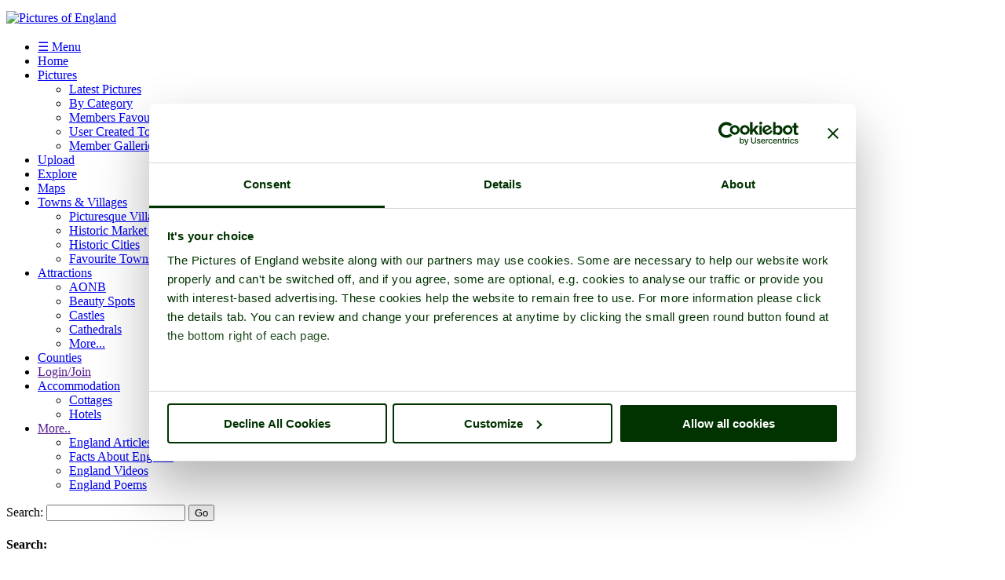

--- FILE ---
content_type: text/html; charset=UTF-8
request_url: https://www.picturesofengland.com/England/Bedfordshire/Barton_Le_Clay
body_size: 10208
content:
<!DOCTYPE html>
<html lang="en">
<head>

<!-- https://support.cookiebot.com/hc/en-us/articles/360009192739-Google-Tag-Manager-and-Automatic-cookie-blocking -->
<!-- <script async src="https://www.googletagmanager.com/gtag/js?id=G-ZYY0SWE843"></script> -->
<script data-cookieconsent="ignore">
  window.dataLayer = window.dataLayer || [];
  function gtag(){dataLayer.push(arguments);}
  gtag("consent", "default", {
        ad_personalization: "denied",
        ad_storage: "denied",
        ad_user_data: "denied",
        analytics_storage: "denied",
        functionality_storage: "denied",
        personalization_storage: "denied",
        security_storage: "granted",
        wait_for_update: 500
      });
      gtag("set", "ads_data_redaction", true);
      gtag("set", "url_passthrough", true);
  gtag('js', new Date());

  gtag('config', 'G-ZYY0SWE843');
</script>

<!-- Google Tag Manager -->
<script data-cookieconsent="ignore">(function(w,d,s,l,i){w[l]=w[l]||[];w[l].push({'gtm.start':
new Date().getTime(),event:'gtm.js'});var f=d.getElementsByTagName(s)[0],
j=d.createElement(s),dl=l!='dataLayer'?'&amp;l='+l:'';j.async=true;j.src=
'https://www.googletagmanager.com/gtm.js?id='+i+dl;f.parentNode.insertBefore(j,f);
})(window,document,'script','dataLayer','GTM-KX5QL55J');</script>
<!-- End Google Tag Manager -->

<!-- Cookiebot CMP-->
<script 
    id="Cookiebot" 
    src="https://consent.cookiebot.com/uc.js" 
    data-cbid="a2329cc2-fd51-4b4d-b3f0-2f4a00718f0a" 
    data-blockingmode="auto" 
    type="text/javascript">
</script>
<!-- End Cookiebot CMP -->


<title>Pictures of Barton Le Clay, Bedfordshire, England | England Photography &amp; History</title>
<meta name="keywords" content="Barton Le Clay pictures, Barton Le Clay attractions, Barton Le Clay map, buy, stock photos, high resolution, prints" />
<meta name="description" content="Explore Barton Le Clay in  Bedfordshire with pictures, local history and photography, nearby attractions and Barton Le Clay map as well as high resolution stock photos of Barton Le Clay to buy for prints from PicturesOfEngland.com" />
<meta name="google-site-verification" content="e1pX0_8GLbISnKjK6oDWz3wa8C6-S_CqZgDHZ4jpBAw" />


<meta property="og:site_name" content="Pictures of England" />
<meta property="og:url" content="" />
<meta property="og:title" content="" />
<meta property="og:description" content="" />
<meta property="og:image" content="https://www.picturesofengland.com/img/L/1059998.jpg" />
<meta property="og:image:width" content="" />
<meta property="og:image:height" content="" />



<link rel="apple-touch-icon" sizes="180x180" href="/apple-touch-icon.png">
<link rel="icon" type="image/png" sizes="32x32" href="/favicon-32x32.png">
<link rel="icon" type="image/png" sizes="16x16" href="/favicon-16x16.png">
<link rel="manifest" href="/site.webmanifest">
<link rel="mask-icon" href="/safari-pinned-tab.svg" color="#5bbad5">
<meta name="msapplication-TileColor" content="#da532c">
<meta name="theme-color" content="#ffffff">

<meta name="p:domain_verify" content="f83cce974fbfea7024f57a63ca6a2c00" />
<meta name="google-site-verification" content="m4Rt1WbSS9-dg4Hf7nwUcxZMFtTF1gBS9zYuUlOi6gQ" />

<meta name="ROBOTS" content="ALL" />
<meta name="viewport" content="width=device-width, initial-scale=1" />
<meta name="verify-v1" content="ZvV/QrUvHrBHTpVRGvC0RCgA9RPSbPXiS3x/zMN7rcY=" />
<meta name="MSSmartTagsPreventParsing" content="true" />

<link rel="meta" href="http://www.picturesofengland.com/labels.xml" type="application/rdf+xml" title="ICRA labels" />

<link rel="stylesheet" type="text/css" media="screen" href="/asset/style.css?rnd=2372456" />
<link rel="stylesheet" type="text/css" media="screen" href="/css/style.css?rnd=237456" />

<link rel="stylesheet" type="text/css" media="screen" href="/css/tooltipster.css" />
<link rel="stylesheet" type="text/css" media="screen" href="/css/magicslideshow.css" />

<script type="text/javascript" src="https://ajax.googleapis.com/ajax/libs/jquery/1.11.3/jquery.min.js"></script>
<script type="text/javascript" src="/js/jquery.tooltipster.min.js"></script>
<script type="text/javascript" src="/js/javascript.js?240617"></script>
<script type="text/javascript" src="/js/FSdateSelect313.js"></script>
<script type="text/javascript" src="/asset/javascript.js?240617"></script>
<script type="text/javascript" src="/js/imageMapResizer.min.js"></script>
<script type="text/javascript" src="/js/magicslideshow.js"></script>

<!-- jQuery Modal -->
<script src="//cdnjs.cloudflare.com/ajax/libs/jquery-modal/0.9.1/jquery.modal.min.js"></script>
<link rel="stylesheet" href="//cdnjs.cloudflare.com/ajax/libs/jquery-modal/0.9.1/jquery.modal.min.css" />
<script src="//cdnjs.cloudflare.com/ajax/libs/jquery.lazyload/1.9.1/jquery.lazyload.js"></script>


<link rel="canonical" href="https://www.picturesofengland.com/England/Bedfordshire/Barton_Le_Clay" />



<script async src="//pagead2.googlesyndication.com/pagead/js/adsbygoogle.js"></script>
<script> (adsbygoogle = window.adsbygoogle || []).push({ google_ad_client: "ca-pub-1191007223432552", enable_page_level_ads: true,
overlays: {bottom: true}
 }); </script>



<script type="text/javascript">
  var _gaq = _gaq || [];
  _gaq.push(['_setAccount', 'UA-8751297-1']);
  _gaq.push(['_trackPageview']);
  (function() {
    var ga = document.createElement('script'); ga.type = 'text/javascript'; ga.async = true;
    ga.src = ('https:' == document.location.protocol ? 'https://ssl' : 'http://www') + '.google-analytics.com/ga.js';
    var s = document.getElementsByTagName('script')[0]; s.parentNode.insertBefore(ga, s);
  })();
</script>



<!-- Place this render call where appropriate -->
<script type="text/javascript">
  (function() {
    var po = document.createElement('script'); po.type = 'text/javascript'; po.async = true;
    po.src = 'https://apis.google.com/js/plusone.js';
    var s = document.getElementsByTagName('script')[0]; s.parentNode.insertBefore(po, s);
  })();
</script>

    <script>
        $(function () {
            $('.tooltip').tooltipster({speed: 200});
            $(".lazy").lazyload();
        });
        $(document).ajaxStart(function () { $("#ajax-wait").show(); });
        $(document).ajaxComplete(function () { $("#ajax-wait").hide(); });
    </script>

    <script type='text/javascript' src='https://platform-api.sharethis.com/js/sharethis.js#property=5eac33abb892d40012e34407&amp;product=inline-share-buttons&amp;cms=sop' async='async'></script>

<script async src="https://platform.twitter.com/widgets.js" charset="utf-8"></script>

<!--BDC new adsense snippet start-->
<!-- <script  async src="https://pagead2.googlesyndication.com/pagead/js/adsbygoogle.js?client=ca-pub-1191007223432552" crossorigin="anonymous"></script> -->
<!--BDC new adsense snippet end-->
  

<!-- <script>
  (adsbygoogle = window.adsbygoogle || []).push({
    google_ad_client: "ca-pub-1191007223432552",
    enable_page_level_ads: true,
    overlays: {bottom: true}
  });
</script> -->



</head>

<body >

<!-- Google Tag Manager (noscript) -->
<noscript><iframe src="https://www.googletagmanager.com/ns.html?id=GTM-KX5QL55J"
height="0" width="0" style="display:none;visibility:hidden"></iframe></noscript>
<!-- End Google Tag Manager (noscript) -->

<a name="top"></a>



<div id="ajax-wait" style="background: red;color: white; position: fixed; top: 0; left: 0; padding: 0.5em; display: none">Loading...</div>

<div id="HdrInner"><div id="LogoContainer">
<a href="/"><img src="/asset/poe-logo-23.png" class="logoBrand" style="width:400px;margin: 6px 0px 2px 0px" alt="Pictures of England"/></a>

</div></div>
<div id="NavOuter"><div id="NavInner"><nav><div id="cssmenu"><ul><li id="responsive-tab"><a href="#">&#9776; Menu</a></li><li><a href="/">Home</a></li><li class="has-sub"><a href="/latest/pictures">Pictures</a><ul><li><a href="/latest/pictures">Latest Pictures</a></li><li><a href="/England/tours">By Category</a></li><li><a href="/favouritepictures/top/">Members Favourites</a></li><li><a href="/latest/tours">User Created Tours</a></li><li><a href="/members/premier">Member Galleries</a></li></ul></li><li><a href="/submit/pictures">Upload</a></li><li><a href="/Explore">Explore</a></li><li><a href="/mapofengland">Maps</a></li><li class="has-sub"><a href="/England/Towns">Towns &amp; Villages</a><ul><li><a href="/England/towns/Picturesque_Villages">Picturesque Villages</a></li><li><a href="/England/towns/Historic_Market_Towns">Historic Market Towns</a></li><li><a href="/England/towns/Historic_Cities">Historic Cities</a></li><li><a href="/favouritetowns">Favourite Towns</a></li></ul></li><li class="has-sub"><a href="/England/attractions/">Attractions</a><ul><li><a href="/England/attractions/Areas_of_Outstanding_Natural_Beauty">AONB</a></li><li><a href="/England/attractions/Beauty_Spots">Beauty Spots</a></li><li><a href="/England/attractions/Castles">Castles</a></li><li><a href="/England/attractions/Cathedrals">Cathedrals</a></li><li><a href="/England/attractions/Cathedrals/type">More...</a></li></ul></li><li><a href="/England/Counties">Counties</a></li><li><a href="" class="checklogin">Login/Join</a></li><li class="has-sub"><a href="/Accommodation">Accommodation</a><ul><li><a href="/Cottages">Cottages</a></li><li><a href="/hotels">Hotels</a></li></ul></li><li class="has-sub"><a href="" class="checklogin">More..</a><ul><li><a href="/England/Articles">England Articles</a></li><li><a href="/Fact/">Facts About England</a></li><li><a href="/England/Videos">England Videos</a></li><li><a href="/England/poems">England Poems</a></li></ul></li></ul></div></nav></div></div>
<div id="Search"><form method="post" action="/search">Search: <input name="search" type="text" /> <input type="submit" value="Go" aria-label="search"/></form></div>

<!--<div style="height:400px;background-image: url('/img/N/1222330.jpg');background-size: cover;background-repeat: no-repeat;background-position: center;"></div>
-->
<div id="Outer"><div id="Inner">


<div id="ColOuter">
    

<div id="LHS"><div class="container">
<h4 class="h4clean">Search:</h4>
<div class="panel" style="margin-bottom:3px;">
<form method="post" action="/search">
<input name="search" type="text" class="searchfield" style="width:85%" aria-label="search"/>
<input type="submit" value="Go" class="searchbutton" />
</form>
</div>
<!--
<div style="text-align:center;border:dashed 1px;"><strong>Online since 2001</strong><p>Enjoy this site? We can\'t keep it going without your donations </p></div>
--></div>

<h4 class="h4clean">Historic Towns &amp; Picturesque Villages</h4>
<div class="panel">
		<script src="https://www.booking.com/affiliate/prelanding_sdk"></script>
  
  		<div id="bookingAffiliateWidget_57747214-cc63-4a91-9a9e-1e7ca18ec59c">&nbsp;</div>
  
  		<script>
      			(function () {
          			var BookingAffiliateWidget = new Booking.AffiliateWidget({
  					"iframeSettings": {
    						"selector": "bookingAffiliateWidget_57747214-cc63-4a91-9a9e-1e7ca18ec59c",
    						"responsive": true
  					},
  					"widgetSettings": {
    						"ss": "England, United Kingdom",
    						"latitude": 52.422157,
    						"longitude": -1.6195159,
    						"zoom": 6
  					}
				});
      			})();
  		</script><div id="ad1" style="text-align:center;margin-bottom:10px;margin-top:20px"></div><div id="ad2" style="text-align:center;margin-bottom:10px;"></div><div id="ad3" style="text-align:center;margin-bottom:10px;"></div><div id="ad4" style="text-align:center;margin-bottom:10px;"></div><script>
    document.addEventListener("DOMContentLoaded", function () {
        function loadAds() {
            // Check if marketing consent has been granted
            if (window.CookieConsent) {
                document.getElementById("ad1").innerHTML = `
                    <a rel="sponsored" href="https://www.awin1.com/cread.php?s=3377126&amp;v=6289&amp;q=265725&amp;r=1514566">
                        <img src="https://www.awin1.com/cshow.php?s=3377126&amp;v=6289&amp;q=265725&amp;r=1514566" border="0" alt="ad">
                    </a>`;

                document.getElementById("ad2").innerHTML = `
                    <a rel="sponsored" href="https://www.awin1.com/cread.php?s=3690077&amp;v=7672&amp;q=310845&amp;r=1514566">
                        <img src="https://www.awin1.com/cshow.php?s=3690077&amp;v=7672&amp;q=310845&amp;r=1514566" border="0" alt="ad">
                    </a>`;

                document.getElementById("ad3").innerHTML = `
                    <a rel="sponsored" href="https://www.awin1.com/cread.php?s=3459971&amp;v=51981&amp;q=472140&amp;r=1514566">
                        <img src="https://www.awin1.com/cshow.php?s=3459971&amp;v=51981&amp;q=472140&amp;r=1514566" border="0" alt="ad">
                    </a>`;

                document.getElementById("ad4").innerHTML = `
                    <a rel="sponsored" href="https://www.awin1.com/cread.php?s=3695206&amp;v=16686&amp;q=371845&amp;r=1514566">
                        <img src="https://www.awin1.com/cshow.php?s=3695206&amp;v=16686&amp;q=371845&amp;r=1514566" border="0" alt="ad">
                    </a>`;
            }
        }

        // Event listener for CookieConsent changes
        window.addEventListener("CookieConsent", function () {
            loadAds();
        });

        // Ensure ads load immediately if consent is already available when page loads
        if (window.CookieConsent) {
            loadAds();
        }
    });
</script>
<div class="panel"></div><div id="login-modal" class="modal">
    <h2>Log In or Register!</h2>
    <form method="post" id="login-modal-form">
    <table border="0" cellpadding="0" cellspacing="10">
        <tr><td >Username:</td><td><input type="text" name="username" class="field" style="font-size:larger" /></td></tr>
        <tr><td >Password:</td><td><input type="password" name="password" class="field" style="font-size:larger" /></td></tr>
        <tr><td></td><td>
            <a href="#" onclick="$('#login-modal-form').submit();return false" class="button">Login</a> &nbsp;
            <a href="#" rel="modal:close" class="button red">Cancel</a>
            </td></tr>
    </table>
    <input type="hidden" name="ajax" value="1"/>
    <input type="hidden" name="return" value="">
    </form>
<br/>
<p>
Please login or <a href="/user/register"><b>click here to join</b>.</a><br/><br/>
Forgot Password? <a href="/user/forgot">Click Here to reset pasword</a>
</p>
</div>

<script >
jQuery(document).ready(function(){
    $('a.checklogin').click(function(event) {
        event.preventDefault();
        $('#login-modal-form')[0].elements['return'].value = this.href; 
        $('#login-modal').modal();
    });
    
    $('#login-modal-form').submit(function(event) {
        event.preventDefault();
        
        if (!this.elements['username'].value
            || !this.elements['password'].value) {
            alert("Username and password are required");
            return false;
        }
        
        var formData = $(this).serialize();
        var successUrl = this.elements['return'].value;
        
        $.ajax({
            xhrFields: {withCredentials: true},
            type: 'POST',
            url: window.location.href, 
            data: formData,
            dataType: 'json'
        })
        .done(function(data) {
            console.log(data);
            try {
                if (data.error) {
                    alert(data.error);
                } else {
                    window.location.href = successUrl;
                }
            } catch (e) {
                window.location.href = successUrl;
            }
        })
        .fail(function() {
            window.location.href = successUrl;
        })
    });
    
});
</script>

</div></div>


<div id="RHS"><div class="container">
<div class="panel" style="padding-bottom:0px;margin-bottom:0px;"></div>
    <div class="panel">
    <div></div>
        <h1 data-temp="url.town" style="margin:0px 0px 0px 0px;">Pictures of Barton Le Clay</h1><div style="text-align:center;margin-top:5px;margin-bottom:5px;padding-top:0px;padding-bottom:5px;font-size:16px;">a <a href="/England/Bedfordshire/towns/Picturesque_Villages"><strong>Picturesque Village</strong></a> in the county of <a href="/England/Bedfordshire"><strong>Bedfordshire</strong></a></div><div style="text-align:center;"><div class="MagicSlideshow"  data-options="width:100%;effect-speed: 1200; slide-duration: 3500; kenburns: true; pause: false; fullscreen: false; effect: fade; preload: false;" style="border:1px solid black;display:inline-block;" id="slideyshow"><div class="ssi-container"><img src="https://www.picturesofengland.com/img/X/1000127.jpg" alt="Photograph of A picture of Barton Le Clay"style="width:100%; height:auto; display:block;"><div class="ssi-content" style="margin-top:7px;"><a href="/England/Bedfordshire/Barton_Le_Clay/pictures/1000127" style="text-decoration:none;color:#fff;">A picture of Barton Le Clay</a> by <a href="/user/103622/pictures" style="text-decoration:none;color:#fff;">C W</a> &copy;</div></div><div class="ssi-container"><img src="https://www.picturesofengland.com/img/X/1000129.jpg" alt="Photograph of A picture of Barton Le Clay"style="width:100%; height:auto; display:block;"><div class="ssi-content" style="margin-top:7px;"><a href="/England/Bedfordshire/Barton_Le_Clay/pictures/1000129" style="text-decoration:none;color:#fff;">A picture of Barton Le Clay</a> by <a href="/user/103622/pictures" style="text-decoration:none;color:#fff;">C W</a> &copy;</div></div><div class="ssi-container"><img src="https://www.picturesofengland.com/img/X/1000132.jpg" alt="Photograph of A picture of Barton Le Clay"style="width:100%; height:auto; display:block;"><div class="ssi-content" style="margin-top:7px;"><a href="/England/Bedfordshire/Barton_Le_Clay/pictures/1000132" style="text-decoration:none;color:#fff;">A picture of Barton Le Clay</a> by <a href="/user/103622/pictures" style="text-decoration:none;color:#fff;">C W</a> &copy;</div></div><div class="ssi-container"><img src="https://www.picturesofengland.com/img/X/1000134.jpg" alt="Photograph of Crop Circles at Barton Le Clay"style="width:100%; height:auto; display:block;"><div class="ssi-content" style="margin-top:7px;"><a href="/England/Bedfordshire/Barton_Le_Clay/pictures/1000134" style="text-decoration:none;color:#fff;">Crop Circles at Barton Le Clay</a> by <a href="/user/103622/pictures" style="text-decoration:none;color:#fff;">C W</a> &copy;</div></div><div class="ssi-container"><img src="https://www.picturesofengland.com/img/X/1007746.jpg" alt="Photograph of Barton Springs"style="width:100%; height:auto; display:block;"><div class="ssi-content" style="margin-top:7px;"><a href="/England/Bedfordshire/Barton_Le_Clay/pictures/1007746" style="text-decoration:none;color:#fff;">Barton Springs</a> by <a href="/user/p923987/pictures" style="text-decoration:none;color:#fff;">Michael Shine</a> &copy;</div></div><div class="ssi-container"><img src="https://www.picturesofengland.com/img/X/1077498.jpg" alt="Photograph of Marendaz Trainer at Barton Aerodrome"style="width:100%; height:auto; display:block;"><div class="ssi-content" style="margin-top:7px;"><a href="/England/Bedfordshire/Barton_Le_Clay/pictures/1077498" style="text-decoration:none;color:#fff;">Marendaz Trainer at Barton Aerodrome</a> by <a href="/user/jenna/pictures" style="text-decoration:none;color:#fff;">Jenna Leigh-thompson</a> &copy;</div></div><div class="ssi-container"><img src="https://www.picturesofengland.com/img/X/1093945.jpg" alt="Photograph of Barton Le Clay"style="width:100%; height:auto; display:block;"><div class="ssi-content" style="margin-top:7px;"><a href="/England/Bedfordshire/Barton_Le_Clay/pictures/1093945" style="text-decoration:none;color:#fff;">Barton Le Clay</a> by <a href="/user/pedler/pictures" style="text-decoration:none;color:#fff;">Dai Brace</a> &copy;</div></div></div><div style="margin:15px;"><a href="/England/Bedfordshire/Barton_Le_Clay/accommodation"><strong>Book Accommodation</strong></a> | <a href="/England/Bedfordshire/Barton_Le_Clay/pictures"><b>Pictures of Barton Le Clay..</a></b></div><div class="pg-ad"><script async src="//pagead2.googlesyndication.com/pagead/js/adsbygoogle.js"></script>
<!-- Member Tour 1 2019 -->
<ins class="adsbygoogle"
     style="display:block"
     data-ad-client="ca-pub-1191007223432552"
     data-ad-slot="6641898535"
data-ad-format="horizontal"
data-full-width-responsive="false"

></ins>
<script>
(adsbygoogle = window.adsbygoogle || []).push({ });
</script></div></div><a name="about"></a>
<h2>About Barton Le Clay</h2><div style="text-align:center;margin:15px; 0px 15px 0px"><ul class="share-buttons">
  
<li><a href="https://www.facebook.com/sharer/sharer.php?u=http%3A%2F%2Fwww.picturesofengland.com&amp;t=" title="Share on Facebook" target="_blank"><img src="/images/share-icons/darkgreen/Facebook.png" width="30px"></a></li>


 <li>
<a data-pin-do="buttonBookmark" data-pin-custom="true" href="//www.pinterest.com/pin/create/button/">
<img src="/images/share-icons/darkgreen/Pinterest.png" width="30px"></a>
</li>


<li>
<a href="http://twitter.com/share?url=http://www.picturesofengland.com&amp;text= @picsofengland&amp;count=horizontal" target="_blank" rel="nofollow"><img src="/images/share-icons/darkgreen/Twitter.png" width="30px"></a>
</li>




</ul>

<!-- Please call pinit.js only once per page -->
<script async defer src="//assets.pinterest.com/js/pinit.js"></script></div>The attractive village of Barton-le-Clay nestles at the foot of the beautiful Barton Hills, it is ringed by beautiful Bedfordshire countryside and is famous for its impressive chequered stone church.  <br />
 <br />
The church, dedicated to St.Nicholas has been a place of worship for over eight hundred years. Its impressive tower is thought to be an addition of the 15th-century, this rises to a height of fifty seven feet and can be seen from most parts of the village. The interior of the church has linenfold pews which possibly date from Elizabethan times and interestingly the church displays a record of all its ministers, from its interception early in the 13th-century right up to the present day.   There are many relics from the past in the church including lovely stained glass.<br />
 <br />
Around the village the special countryside is a nature reserve, this offers interest to everyone with an amazing range of wild plants, trees, bushes and natural habitats for creatures of the wild.  It is a beautiful place for peaceful walks with dramatic landscape views in most directions.  There are also bridle pathways for horse riders.<br />
 <br />
The village has an attractive mix of properties and all the usual village amenities, it is a friendly place with a strong community spirit and locals who are always willing to help with directions and tell you a little of "their" region.<div style="text-align:center;margin:15px 0px 15px 0px;"><a class="checklogin" href="?add=t21" rel="nofollow"><strong>Add to favourites</strong></a></div><div style="text-align:center;margin:10px;"><a class="countylinks" href="/England/Bedfordshire/Barton_Le_Clay/pictures">Pictures</a> <a class="countylinks" href="/England/Bedfordshire/Barton_Le_Clay/accommodation">Barton Le Clay accommodation</a> <a class="countylinks" href="/England/Bedfordshire/Barton_Le_Clay/facts">Add Facts</a> <a class="countylinks" href="/England/Bedfordshire/Barton_Le_Clay/maps">Map</a> <a rel="nofollow" class="countylinks" href="/England/Bedfordshire/Barton_Le_Clay/pictures/add">Upload</a></div><div class="adsense1"><script async src="//pagead2.googlesyndication.com/pagead/js/adsbygoogle.js"></script>
<!-- Town 2 2019 -->
<ins class="adsbygoogle google_250_2019"
     style="display:inline-block"
     data-ad-client="ca-pub-1191007223432552"
       data-ad-slot="8417659419"
</ins>
<script>
(adsbygoogle = window.adsbygoogle || []).push({ });
</script></div></div><a name="nearbytowns"></a><h2>Recommended towns &amp; villages near Barton Le Clay</h2><div style="float:left;"><a href="/England/Bedfordshire/Ampthill"><img alt="A picture of Ampthill" class="images" src="/img/L/1000831.jpg" width="500" height="331" /></a></div><div style="display:block;vertical-align:top;"><h4 style="margin-bottom:5px;margin-top:5px;"><a href="/England/Bedfordshire/Ampthill">Ampthill</a> <a href="/England/Bedfordshire/Ampthill/pictures">(13 Pictures)</a>   a <a href="/England/Bedfordshire/towns/Historic_Market_Towns"><strong>Historic Market Town</strong></a> in the county of <a href="/England/Bedfordshire"><strong>Bedfordshire</strong></a></h4><font class="distancetext">(5.2 miles, 8.4 km, direction NW of Barton Le Clay)</font><p>The lovely town of Ampthill lies sheltered by hills in the sandstone belt of Bedfordshire...</p></div><div style="clear: both;"><div style="float:left;"><a href="/England/Hertfordshire/Hitchin"><img alt="Cobble St Leading To St Marys Church in Hitchin, Hertfordshire" class="images" src="/img/L/1010692.jpg" width="500" height="609" /></a></div><div style="display:block;vertical-align:top;"><h4 style="margin-bottom:5px;margin-top:5px;"><a href="/England/Hertfordshire/Hitchin">Hitchin</a> <a href="/England/Hertfordshire/Hitchin/pictures">(51 Pictures)</a>   a <a href="/England/Hertfordshire/towns/Historic_Market_Towns"><strong>Historic Market Town</strong></a> in the county of <a href="/England/Hertfordshire"><strong>Hertfordshire</strong></a></h4><font class="distancetext">(6.1 miles, 9.8 km, direction E of Barton Le Clay)</font><p>Hitchin is a historic market town in Hertfordshire, characterized by its medieval and Georgian architecture. It has a vibrant market square, a variety of pubs, and the picturesque Hitchin Lavender fields in the surrounding countryside...</p></div><div style="clear: both;"><div style="float:left;"><a href="/England/Bedfordshire/Old_Warden"><img alt="Old Warden, Bedfordshire" class="images" src="/img/L/1010633.jpg" width="500" height="375" /></a></div><div style="display:block;vertical-align:top;"><h4 style="margin-bottom:5px;margin-top:5px;"><a href="/England/Bedfordshire/Old_Warden">Old Warden</a> <a href="/England/Bedfordshire/Old_Warden/pictures">(23 Pictures)</a>   a <a href="/England/Bedfordshire/towns/Picturesque_Villages"><strong>Picturesque Village</strong></a> in the county of <a href="/England/Bedfordshire"><strong>Bedfordshire</strong></a></h4><font class="distancetext">(8.2 miles, 13.1 km, direction NE of Barton Le Clay)</font><p>Old Warden is a sleepy Bedfordshire village with pretty honey-coloured thatched cottages and a wealth of other interesting buildings...</p></div><div style="clear: both;"><div style="float:left;"><a href="/England/Bedfordshire/Woburn"><img alt="Woburn Deer Park, Woburn Abbey, Bedfordshire. August 2006" class="images" src="/img/L/1026141.jpg" width="500" height="362" /></a></div><div style="display:block;vertical-align:top;"><h4 style="margin-bottom:5px;margin-top:5px;"><a href="/England/Bedfordshire/Woburn">Woburn</a> <a href="/England/Bedfordshire/Woburn/pictures">(30 Pictures)</a>   in the county of <a href="/England/Bedfordshire"><strong>Bedfordshire</strong></a></h4><font class="distancetext">(8.6 miles, 13.8 km, direction W of Barton Le Clay)</font><p>The picturesque village of Woburn has an mixture of delightful old cottages and the magnificent Woburn Abbey...</p></div><div style="clear: both;"><div style="float:left;"><a href="/England/Hertfordshire/Baldock"><img alt="St Marys Church, Baldock, Hertfordshire" class="images" src="/img/L/1011320.jpg" width="500" height="625" /></a></div><div style="display:block;vertical-align:top;"><h4 style="margin-bottom:5px;margin-top:5px;"><a href="/England/Hertfordshire/Baldock">Baldock</a> <a href="/England/Hertfordshire/Baldock/pictures">(5 Pictures)</a>   in the county of <a href="/England/Hertfordshire"><strong>Hertfordshire</strong></a></h4><font class="distancetext">(10.0 miles, 16.1 km, direction E of Barton Le Clay)</font><p>The town lies close to the River Beane, in a spot where the river flows through some lovely water meadows and tranquil English countryside...</p></div><div style="clear: both;"><a href="/England/Bedfordshire/towns">All towns &amp; villages in Bedfordshire</a><br /><a href="/England/towns">Complete A to Z of towns &amp; villages in England</a><br /><br /><a name="attractions"></a><h2>Nearby attractions..</h2><a href="/England/Bedfordshire/Silsoe/Wrest_Park_House_and_Gardens"><img alt="Wrest House, Silsoe, Bedfordshire" class="images" src="/img/L/1030403.jpg" width="500" height="375" /></a><h4 style="margin-bottom:5px;margin-top:5px;"><a href="/England/Bedfordshire/Silsoe/Wrest_Park_House_and_Gardens">Wrest Park House and Gardens</a> <a href="/England/Bedfordshire/Silsoe/Wrest_Park_House_and_Gardens/pictures">(70 Pictures)</a>  </h4> <font class="distancetext">(2.5 miles, 4.0 km, direction N)</font><p class="small">Wrest Park House was once the home of the de Grey family whose Mausoleum is at nearby Flitton. 
The gardens form a charming.....</p><a href="/England/Bedfordshire/Clophill/Cainhoe_Castle"><img alt="Cainhoe Castle, Clophill, Bedfordshire." class="images" src="/img/L/1031224.jpg" width="500" height="374" /></a><h4 style="margin-bottom:5px;margin-top:5px;"><a href="/England/Bedfordshire/Clophill/Cainhoe_Castle">Cainhoe Castle</a> <a href="/England/Bedfordshire/Clophill/Cainhoe_Castle/pictures">(2 Pictures)</a>  </h4> <font class="distancetext">(3.7 miles, 6.0 km, direction N)</font><p class="small">The remains of a late 11th or early 12th century motte and bailey castle with three baileys. Cainhoe castle was probably occupied.....</p><a href="/England/Bedfordshire/Ampthill/Houghton_House"><img alt="A picture of Houghton House" class="images" src="/img/L/1000797.jpg" width="500" height="197" /></a><h4 style="margin-bottom:5px;margin-top:5px;"><a href="/England/Bedfordshire/Ampthill/Houghton_House">Houghton House</a> <a href="/England/Bedfordshire/Ampthill/Houghton_House/pictures">(24 Pictures)</a>  </h4> <font class="distancetext">(5.5 miles, 8.8 km, direction NW)</font><p class="small">Houghton House is a 3 story stately home built by Lady Pembroke in 1621. Houghton is reputedly the model for "House Beautiful" in.....</p><a href="/England/Bedfordshire/Luton/Wardown_Park_Museum"><img alt="Wardown Park &amp; Museum" class="images" src="/img/L/1004659.jpg" width="500" height="333" /></a><h4 style="margin-bottom:5px;margin-top:5px;"><a href="/England/Bedfordshire/Luton/Wardown_Park_Museum">Wardown Park Museum</a> <a href="/England/Bedfordshire/Luton/Wardown_Park_Museum/pictures">(7 Pictures)</a>  </h4> <font class="distancetext">(5.6 miles, 9.1 km, direction S)</font><p class="small">..</p><a href="/England/Bedfordshire/Chicksands/Rowney_Warren"><img alt="Sunset in April at Rowney Warren, Nr Chicksands, Shefford, Beds" class="images" src="/img/L/1037422.jpg" width="500" height="332" /></a><h4 style="margin-bottom:5px;margin-top:5px;"><a href="/England/Bedfordshire/Chicksands/Rowney_Warren">Rowney Warren</a> <a href="/England/Bedfordshire/Chicksands/Rowney_Warren/pictures">(1 Pictures)</a>  </h4> <font class="distancetext">(5.7 miles, 9.2 km, direction N)</font><p class="small">Rowney Warren is a lively woodland managed jointly by the Southill Estate and the Forestry Commission. The wood is predominantly.....</p><a href="/England/Bedfordshire/Woburn/Woburn_Abbey"><img alt="Woburn Abbey, Bedfordshire. August 2006" class="images" src="/img/L/1026143.jpg" width="500" height="364" /></a><h4 style="margin-bottom:5px;margin-top:5px;"><a href="/England/Bedfordshire/Woburn/Woburn_Abbey">Woburn Abbey</a> <a href="/England/Bedfordshire/Woburn/Woburn_Abbey/pictures">(14 Pictures)</a>  </h4> <font class="distancetext">(7.5 miles, 12.0 km, direction W)</font><p class="small">Set in 3,000 acres of beautiful park land, Woburn Abbey has been the home of the Russell family for almost 450 years and it is.....</p><a href="/England/Bedfordshire/Biggleswade/The_Swiss_Garden"><img alt="Swiss Garden, Old Warden, Bedfordshire - October 2005" class="images" src="/img/L/1025879.jpg" width="500" height="375" /></a><h4 style="margin-bottom:5px;margin-top:5px;"><a href="/England/Bedfordshire/Biggleswade/The_Swiss_Garden">The Swiss Garden</a> <a href="/England/Bedfordshire/Biggleswade/The_Swiss_Garden/pictures">(29 Pictures)</a>  </h4> <font class="distancetext">(8.8 miles, 14.1 km, direction NE)</font><p class="small">These glorious gardens, laid out in the early part of the 19th century, fully embrace the romanticism of the era.  The fashion at.....</p><br /><a href="/England/Bedfordshire/Barton_Le_Clay/attractions/distance">All attractions in Barton Le Clay</a><br /><a href="/England/Bedfordshire/attractions">All attractions in Bedfordshire</a><br /><a href="/England/attractions">Complete A to Z of attractions in England</a><br /><br /><div class="adsense1"><script async src="//pagead2.googlesyndication.com/pagead/js/adsbygoogle.js"></script>
<!-- Town Bottom 2019 -->
<ins class="adsbygoogle google_250_2019"
     style="display:inline-block"
     data-ad-client="ca-pub-1191007223432552"
       data-ad-slot="8417659419"
</ins>
<script>
(adsbygoogle = window.adsbygoogle || []).push({ });
</script></div><div class="trail"><a href="/England">England</a> &gt; <a href="/England/Bedfordshire">Bedfordshire</a> &gt; <a href="/England/Bedfordshire/Barton_Le_Clay">Barton Le Clay</a></div><div style="margin-top:10px;margin-bottom:10px;"><div class="sharethis-inline-share-buttons"></div></div>
    
    <div id="Footer" >


<!-- <div style="text-align:left;border:1px solid #000;margin:0px 0px 5px 0px; overflow:hidden;width:100%;background-color:#CCc;><a href="" style="text-decoration:none;"><img src="/img/H/.jpg" alt="" align="left" style="padding:5px 5px 5px 5px;"/><p style="font-size:16px;margin-top:20px;"></p></a>


</div> -->


<!-- <div style="text-align:center;border:1px solid green;margin:3px;"><p><strong>Enjoy this site?</strong><br />Please help us stay online by making a donation today - thank you for your kind support. </p>
<a href="https://www.paypal.com/cgi-bin/webscr?cmd=_s-xclick&amp;hosted_button_id=NHFBQVE2DVRSY"><img src="/images/paypal-donate-button.png" width="150px"></a>
</div> -->


<!--
<div style="text-align:center;margin:15px 0px 15px 0px;"> <a href="https://www.britlists.com"><img src="/images/britlists-logo.png"></a><br />Enjoy British history and culture? visit <a href="https://www.britlists.com"><strong>Britlists.com</strong></a> for regular British-themed lists<br />
</div>
-->




<div id="FooterNavigation"><div><h2>Main Menu</h2><a href="/">Home</a><br /><a href="/hotels">England Accommodation</a><br /><a href="/About">About this site</a><br /><a href="/user/register">Join</a><br /><a href="/user/login">Login</a><br /><a href="/submit/pictures">Upload Images</a><br /><a href="/members/ratinghigh">Members List</a><br /><a href="/latest/pictures">Latest Pictures</a><br /><a href="/favouritepictures/recent/">Latest Favourite Pictures</a><br /><a href="/forum">Forums</a><br /><a href="/user/poe/contact">Contact</a><br /></div><div><h2>Explore England</h2><a href="/England/Counties">England Counties</a><br /><a href="/England/towns/Historic_Market_Towns">Historic Market Towns</a><br /><a href="/England/towns/Picturesque_Villages">Picturesque Villages</a><br /><a href="/England/towns/Historic_Cities">Historic Cities</a><br /><a href="/England/attractions">England Attractions</a><br /><a href="/Countryside">English Countryside</a><br /><a href="/England/The_Cotswolds">The Cotswolds</a><br /><a href="/England/Cumbria/The_Lake_District">The Lake District</a><br /><a href="/England/tours">Picture Categories</a><br /><a href="/latest/tours">Member Picture Tours</a><br /><a href="/Explore">More..</a><br /></div><div><h2>More</h2><a href="/England/Articles">England Articles</a><br /><a href="/EnglandFacts">England Facts</a><br /><a href="/England/poems">England Poems</a><br /><a href="/history">History of England</a><br /><a href="/Famous">Famous Britons</a><br /><a href="/EnglandFlags">England Flags</a><br /><a href="/mapofengland">England Map</a><br /></div></div>





	<div style="text-align:center;margin:10px 0px 0px 0px;">
	<p style="margin:0px;padding:0px;"><strong>Follow PicturesOfEngland.com on social media and help share the beauty of England....</strong></p>
   <a href="https://www.facebook.com/picturesofengland" target="_blank"><img src="/images/share-icons/darkgreen/Facebook.png" alt="Facebook" style="width:30px;margin-top:3px;" /></a> <a href="https://www.twitter.com/picsofengland" target="_blank"><img src="/images/share-icons/darkgreen/Twitter.png" alt="twitter" style="width:30px;margin-top:3px;"></a> <a href="https://www.instagram.com/picturesofengland" target="_blank"><img src="/images/share-icons/darkgreen/Instagram.png" alt="Instagram" style="width:30px;margin-top:3px;"></a> <a href="https://www.pinterest.co.uk/picturesofengland/" target="_blank"><img src="/images/share-icons/darkgreen/Pinterest.png" alt="Pinterest" style="width:30px;margin-top:3px;"></a>

</div>
    <a href="#">Go to top</a>
    </div>
    <div id="Copyright">


<div style="text-align:center;margin-top:10px;">&copy; 2001-2026 Pictures of England.com - All rights reserved - <a href="/terms">Terms &amp; Conditions</a> - <a href="/privacy">Privacy Policy</a> - <a href="/cookie-declaration">Cookie Policy</a></div>

<div class="fb-like" data-href="http://www.picturesofengland.com/" data-width="" data-layout="button" data-action="like" data-size="small" data-show-faces="false" data-share="true" style="text-align:center;margin-bottom:5px;margin-top:5px;padding-top:5px;"></div>




<!-- ShareThis BEGIN social buttons 
<div id="headertextright"> 
Follow us:<br />

    <a href="https://www.facebook.com/picturesofengland"><img src="/images/facebook-follow.png" alt="facebook" style="width:30px;margin-top:3px;"></a>
 

    <img src="/images/twitter-follow.png" alt="twitter" style="width:30px;margin-top:3px;">

 
    <img src="/images/instagram-follow.png" alt="instagram" style="width:30px;margin-top:3px;background-color:#003300;">

 </div> -->

</div>
</div></div></div>

</div>

<br />
</div>
</div>



<!--  -->
<!-- Generated by 172.11.0.10 at 17/01/26 06:39:39 in 0.104 seconds using 2.635 Mb, 164 queries took 0.068 seconds -->
<!-- <script id="CookieDeclaration" src="https://consent.cookiebot.com/a2329cc2-fd51-4b4d-b3f0-2f4a00718f0a/cd.js" type="text/javascript" async></script> -->
</body>
</html>



--- FILE ---
content_type: application/javascript
request_url: https://www.picturesofengland.com/js/jquery.tooltipster.min.js
body_size: 4198
content:
/* Tooltipster v3.0.5 */;(function(e,t,n){function o(t,n){this.bodyOverflowX;this.checkInterval=null;this.content;this.$el=e(t);this.elProxyPosition;this.$elProxy;this.enabled=true;this.options=e.extend({},s,n);this.mouseIsOverProxy=false;this.namespace="tooltipster-"+Math.round(Math.random()*1e5);this.status="hidden";this.timerHide=null;this.timerShow=null;this.$tooltip;this.options.iconTheme=this.options.iconTheme.replace(".","");this.options.theme=this.options.theme.replace(".","");this.init()}function u(t,n){var r=true;e.each(t,function(e,i){if(typeof n[e]==="undefined"||t[e]!==n[e]){r=false;return false}});return r}function l(){return!f&&a}function c(){var e=n.body||n.documentElement,t=e.style,r="transition";if(typeof t[r]=="string"){return true}v=["Moz","Webkit","Khtml","O","ms"],r=r.charAt(0).toUpperCase()+r.substr(1);for(var i=0;i<v.length;i++){if(typeof t[v[i]+r]=="string"){return true}}return false}var r="tooltipster",s={animation:"fade",arrow:true,arrowColor:"",autoClose:true,content:null,contentAsHTML:false,contentCloning:true,delay:200,fixedWidth:0,maxWidth:300,functionInit:function(e,t){},functionBefore:function(e,t){t()},functionReady:function(e,t){},functionAfter:function(e){},icon:"(?)",iconCloning:true,iconDesktop:false,iconTouch:false,iconTheme:"tooltipster-icon",interactive:false,interactiveTolerance:350,offsetX:0,offsetY:0,onlyOne:false,position:"top",positionTracker:false,speed:350,timer:0,theme:"tooltipster-default",touchDevices:true,trigger:"hover",updateAnimation:true};o.prototype={init:function(){var t=this;if(n.querySelector){if(t.options.content!==null){t.setContent(t.options.content)}else{var r=t.$el.attr("title");if(typeof r==="undefined")r=null;t.setContent(r)}var i=t.options.functionInit(t.$el,t.content);if(typeof i!=="undefined")t.setContent(i);t.$el.removeAttr("title").addClass("tooltipstered");if(!a&&t.options.iconDesktop||a&&t.options.iconTouch){if(typeof t.options.icon==="string"){t.$elProxy=e('<span class="'+t.options.iconTheme+'"></span>');t.$elProxy.text(t.options.icon)}else{if(t.options.iconCloning)t.$elProxy=t.options.icon.clone(true);else t.$elProxy=t.options.icon}t.$elProxy.insertAfter(t.$el)}else{t.$elProxy=t.$el}if(t.options.trigger=="hover"){t.$elProxy.on("mouseenter."+t.namespace,function(){if(!l()||t.options.touchDevices){t.mouseIsOverProxy=true;t.showTooltip()}}).on("mouseleave."+t.namespace,function(){if(!l()||t.options.touchDevices){t.mouseIsOverProxy=false}});if(a&&t.options.touchDevices){t.$elProxy.on("touchstart."+t.namespace,function(){t.showTooltipNow()})}}else if(t.options.trigger=="click"){t.$elProxy.on("click."+t.namespace,function(){if(!l()||t.options.touchDevices){t.showTooltip()}})}}},showTooltip:function(){var e=this;if(e.status!="shown"&&e.status!="appearing"){if(e.options.delay){e.timerShow=setTimeout(function(){if(e.options.trigger=="click"||e.options.trigger=="hover"&&e.mouseIsOverProxy){e.showTooltipNow()}},e.options.delay)}else e.showTooltipNow()}},showTooltipNow:function(){var n=this;clearTimeout(n.timerShow);n.timerShow=null;clearTimeout(n.timerHide);n.timerHide=null;if(n.enabled&&n.content!==null){if(n.options.onlyOne){e(".tooltipstered").not(n.$el).each(function(t,n){var i=e(n),s=i[r]("status"),o=i[r]("option","autoClose");if(s!=="hidden"&&s!=="disappearing"&&o){i[r]("hide")}})}n.options.functionBefore(n.$elProxy,function(){if(n.status!=="hidden"){var r=0;if(n.status==="disappearing"){n.status="appearing";if(c()){n.$tooltip.clearQueue().removeClass("tooltipster-dying").addClass("tooltipster-"+n.options.animation+"-show");if(n.options.speed>0)n.$tooltip.delay(n.options.speed);n.$tooltip.queue(function(){n.status="shown"})}else{n.$tooltip.stop().fadeIn(function(){n.status="shown"})}}}else{n.status="appearing";var r=n.options.speed;n.bodyOverflowX=e("body").css("overflow-x");e("body").css("overflow-x","hidden");var i="tooltipster-"+n.options.animation,s="-webkit-transition-duration: "+n.options.speed+"ms; -webkit-animation-duration: "+n.options.speed+"ms; -moz-transition-duration: "+n.options.speed+"ms; -moz-animation-duration: "+n.options.speed+"ms; -o-transition-duration: "+n.options.speed+"ms; -o-animation-duration: "+n.options.speed+"ms; -ms-transition-duration: "+n.options.speed+"ms; -ms-animation-duration: "+n.options.speed+"ms; transition-duration: "+n.options.speed+"ms; animation-duration: "+n.options.speed+"ms;",o=n.options.fixedWidth>0?"width:"+Math.round(n.options.fixedWidth)+"px;":"",u=n.options.maxWidth>0?"max-width:"+Math.round(n.options.maxWidth)+"px;":"",f=n.options.interactive?"pointer-events: auto;":"";n.$tooltip=e('<div class="tooltipster-base '+n.options.theme+'" style="'+o+" "+u+" "+f+" "+s+'"><div class="tooltipster-content"></div></div>');if(c())n.$tooltip.addClass(i);n.insertContent();n.$tooltip.appendTo("body");n.positionTooltip();n.options.functionReady(n.$el,n.$tooltip);if(c()){n.$tooltip.addClass(i+"-show");if(n.options.speed>0)n.$tooltip.delay(n.options.speed);n.$tooltip.queue(function(){n.status="shown"})}else{n.$tooltip.css("display","none").fadeIn(n.options.speed,function(){n.status="shown"})}n.setCheckInterval();e(t).on("scroll."+n.namespace+" resize."+n.namespace,function(){n.positionTooltip()});if(n.options.autoClose){e("body").off("."+n.namespace);if(n.options.trigger=="hover"){if(a){setTimeout(function(){e("body").on("touchstart."+n.namespace,function(){n.hideTooltip()})},0)}if(n.options.interactive){if(a){n.$tooltip.on("touchstart."+n.namespace,function(e){e.stopPropagation()})}var l=null;n.$elProxy.add(n.$tooltip).on("mouseleave."+n.namespace+"-autoClose",function(){clearTimeout(l);l=setTimeout(function(){n.hideTooltip()},n.options.interactiveTolerance)}).on("mouseenter."+n.namespace+"-autoClose",function(){clearTimeout(l)})}else{n.$elProxy.on("mouseleave."+n.namespace+"-autoClose",function(){n.hideTooltip()})}}else if(n.options.trigger=="click"){setTimeout(function(){e("body").on("click."+n.namespace+" touchstart."+n.namespace,function(){n.hideTooltip()})},0);if(n.options.interactive){n.$tooltip.on("click."+n.namespace+" touchstart."+n.namespace,function(e){e.stopPropagation()})}}}}if(n.options.timer>0){n.timerHide=setTimeout(function(){n.timerHide=null;n.hideTooltip()},n.options.timer+r)}})}},setCheckInterval:function(){var t=this;t.checkInterval=setInterval(function(){if(e("body").find(t.$el).length===0||e("body").find(t.$elProxy).length===0||t.status=="hidden"||e("body").find(t.$tooltip).length===0){if(t.status=="shown"||t.status=="appearing")t.hideTooltip();t.cancelCheckInterval()}else{if(t.options.positionTracker){var n=t.positionInfo(t.$elProxy),r=false;if(u(n.dimension,t.elProxyPosition.dimension)){if(t.$elProxy.css("position")==="fixed"){if(u(n.position,t.elProxyPosition.position))r=true}else{if(u(n.offset,t.elProxyPosition.offset))r=true}}if(!r){t.positionTooltip()}}}},200)},cancelCheckInterval:function(){clearInterval(this.checkInterval);this.checkInterval=null},hideTooltip:function(){var n=this;clearTimeout(n.timerShow);n.timerShow=null;clearTimeout(n.timerHide);n.timerHide=null;if(n.status=="shown"||n.status=="appearing"){n.status="disappearing";var r=function(){n.status="hidden";n.$tooltip.remove();n.$tooltip=null;e(t).off("."+n.namespace);e("body").off("."+n.namespace).css("overflow-x",n.bodyOverflowX);n.$elProxy.off("."+n.namespace+"-autoClose");n.options.functionAfter(n.$elProxy)};if(c()){n.$tooltip.clearQueue().removeClass("tooltipster-"+n.options.animation+"-show").addClass("tooltipster-dying");if(n.options.speed>0)n.$tooltip.delay(n.options.speed);n.$tooltip.queue(r)}else{n.$tooltip.stop().fadeOut(n.options.speed,r)}}},setContent:function(e){if(typeof e==="object"&&e!==null&&this.options.contentCloning){e=e.clone(true)}this.content=e},insertContent:function(){var e=this,t=this.$tooltip.find(".tooltipster-content");if(typeof e.content==="string"&&!e.options.contentAsHTML){t.text(e.content)}else{t.empty().append(e.content)}},updateTooltip:function(e){var t=this;t.setContent(e);if(t.content!==null){if(t.status!=="hidden"){t.insertContent();t.positionTooltip();if(t.options.updateAnimation){if(c()){t.$tooltip.css({width:"","-webkit-transition":"all "+t.options.speed+"ms, width 0ms, height 0ms, left 0ms, top 0ms","-moz-transition":"all "+t.options.speed+"ms, width 0ms, height 0ms, left 0ms, top 0ms","-o-transition":"all "+t.options.speed+"ms, width 0ms, height 0ms, left 0ms, top 0ms","-ms-transition":"all "+t.options.speed+"ms, width 0ms, height 0ms, left 0ms, top 0ms",transition:"all "+t.options.speed+"ms, width 0ms, height 0ms, left 0ms, top 0ms"}).addClass("tooltipster-content-changing");setTimeout(function(){if(t.status!="hidden"){t.$tooltip.removeClass("tooltipster-content-changing");setTimeout(function(){if(t.status!=="hidden"){t.$tooltip.css({"-webkit-transition":t.options.speed+"ms","-moz-transition":t.options.speed+"ms","-o-transition":t.options.speed+"ms","-ms-transition":t.options.speed+"ms",transition:t.options.speed+"ms"})}},t.options.speed)}},t.options.speed)}else{t.$tooltip.fadeTo(t.options.speed,.5,function(){if(t.status!="hidden"){t.$tooltip.fadeTo(t.options.speed,1)}})}}}}else{t.hideTooltip()}},positionInfo:function(e){return{dimension:{height:e.outerHeight(false),width:e.outerWidth(false)},offset:e.offset(),position:{left:parseInt(e.css("left")),top:parseInt(e.css("top"))}}},positionTooltip:function(){var n=this;if(e("body").find(n.$tooltip).length!==0){n.$tooltip.css("width","");n.elProxyPosition=n.positionInfo(n.$elProxy);var r=null,s=e(t).width(),o=n.elProxyPosition,u=n.$tooltip.outerWidth(false),a=n.$tooltip.innerWidth()+1,f=n.$tooltip.outerHeight(false),l=null;if(n.$elProxy.is("area")){var c=n.$elProxy.attr("shape"),h=n.$elProxy.parent().attr("name"),p=e('img[usemap="#'+h+'"]'),d=p.offset().left,v=p.offset().top,m=n.$elProxy.attr("coords")!==undefined?n.$elProxy.attr("coords").split(","):undefined;if(c=="circle"){var g=parseInt(m[0]),y=parseInt(m[1]),b=parseInt(m[2]);o.dimension.height=b*2;o.dimension.width=b*2;o.offset.top=v+y-b;o.offset.left=d+g-b}else if(c=="rect"){var g=parseInt(m[0]),y=parseInt(m[1]),w=parseInt(m[2]),E=parseInt(m[3]);o.dimension.height=E-y;o.dimension.width=w-g;o.offset.top=v+y;o.offset.left=d+g}else if(c=="poly"){var S=[],x=[],T=0,N=0,C=0,k=0,L="even";for(i=0;i<m.length;i++){var A=parseInt(m[i]);if(L=="even"){if(A>C){C=A;if(i===0){T=C}}if(A<T){T=A}L="odd"}else{if(A>k){k=A;if(i==1){N=k}}if(A<N){N=A}L="even"}}o.dimension.height=k-N;o.dimension.width=C-T;o.offset.top=v+N;o.offset.left=d+T}else{o.dimension.height=p.outerHeight(false);o.dimension.width=p.outerWidth(false);o.offset.top=v;o.offset.left=d}}if(n.options.fixedWidth===0){n.$tooltip.css({width:Math.round(a)+"px","padding-left":"0px","padding-right":"0px"})}var O=0,M=0,_=0,D=parseInt(n.options.offsetY),P=parseInt(n.options.offsetX),H=n.options.position;function B(){var n=e(t).scrollLeft();if(O-n<0){r=O-n;O=n}if(O+u-n>s){r=O-(s+n-u);O=s+n-u}}function j(n,r){if(o.offset.top-e(t).scrollTop()-f-D-12<0&&r.indexOf("top")>-1){H=n}if(o.offset.top+o.dimension.height+f+12+D>e(t).scrollTop()+e(t).height()&&r.indexOf("bottom")>-1){H=n;_=o.offset.top-f-D-12}}if(H=="top"){var F=o.offset.left+u-(o.offset.left+o.dimension.width);O=o.offset.left+P-F/2;_=o.offset.top-f-D-12;B();j("bottom","top")}if(H=="top-left"){O=o.offset.left+P;_=o.offset.top-f-D-12;B();j("bottom-left","top-left")}if(H=="top-right"){O=o.offset.left+o.dimension.width+P-u;_=o.offset.top-f-D-12;B();j("bottom-right","top-right")}if(H=="bottom"){var F=o.offset.left+u-(o.offset.left+o.dimension.width);O=o.offset.left-F/2+P;_=o.offset.top+o.dimension.height+D+12;B();j("top","bottom")}if(H=="bottom-left"){O=o.offset.left+P;_=o.offset.top+o.dimension.height+D+12;B();j("top-left","bottom-left")}if(H=="bottom-right"){O=o.offset.left+o.dimension.width+P-u;_=o.offset.top+o.dimension.height+D+12;B();j("top-right","bottom-right")}if(H=="left"){O=o.offset.left-P-u-12;M=o.offset.left+P+o.dimension.width+12;var I=o.offset.top+f-(o.offset.top+n.$elProxy.outerHeight(false));_=o.offset.top-I/2-D;if(O<0&&M+u>s){var q=parseFloat(n.$tooltip.css("border-width"))*2,R=u+O-q;n.$tooltip.css("width",R+"px");f=n.$tooltip.outerHeight(false);O=o.offset.left-P-R-12-q;I=o.offset.top+f-(o.offset.top+n.$elProxy.outerHeight(false));_=o.offset.top-I/2-D}else if(O<0){O=o.offset.left+P+o.dimension.width+12;r="left"}}if(H=="right"){O=o.offset.left+P+o.dimension.width+12;M=o.offset.left-P-u-12;var I=o.offset.top+f-(o.offset.top+n.$elProxy.outerHeight(false));_=o.offset.top-I/2-D;if(O+u>s&&M<0){var q=parseFloat(n.$tooltip.css("border-width"))*2,R=s-O-q;n.$tooltip.css("width",R+"px");f=n.$tooltip.outerHeight(false);I=o.offset.top+f-(o.offset.top+n.$elProxy.outerHeight(false));_=o.offset.top-I/2-D}else if(O+u>s){O=o.offset.left-P-u-12;r="right"}}if(n.options.arrow){var U="tooltipster-arrow-"+H;if(n.options.arrowColor.length<1){var z=n.$tooltip.css("background-color")}else{var z=n.options.arrowColor}if(!r){r=""}else if(r=="left"){U="tooltipster-arrow-right";r=""}else if(r=="right"){U="tooltipster-arrow-left";r=""}else{r="left:"+Math.round(r)+"px;"}if(H=="top"||H=="top-left"||H=="top-right"){var W=parseFloat(n.$tooltip.css("border-bottom-width")),X=n.$tooltip.css("border-bottom-color")}else if(H=="bottom"||H=="bottom-left"||H=="bottom-right"){var W=parseFloat(n.$tooltip.css("border-top-width")),X=n.$tooltip.css("border-top-color")}else if(H=="left"){var W=parseFloat(n.$tooltip.css("border-right-width")),X=n.$tooltip.css("border-right-color")}else if(H=="right"){var W=parseFloat(n.$tooltip.css("border-left-width")),X=n.$tooltip.css("border-left-color")}else{var W=parseFloat(n.$tooltip.css("border-bottom-width")),X=n.$tooltip.css("border-bottom-color")}if(W>1){W++}var V="";if(W!==0){var J="",K="border-color: "+X+";";if(U.indexOf("bottom")!==-1){J="margin-top: -"+Math.round(W)+"px;"}else if(U.indexOf("top")!==-1){J="margin-bottom: -"+Math.round(W)+"px;"}else if(U.indexOf("left")!==-1){J="margin-right: -"+Math.round(W)+"px;"}else if(U.indexOf("right")!==-1){J="margin-left: -"+Math.round(W)+"px;"}V='<span class="tooltipster-arrow-border" style="'+J+" "+K+';"></span>'}n.$tooltip.find(".tooltipster-arrow").remove();var Q='<div class="'+U+' tooltipster-arrow" style="'+r+'">'+V+'<span style="border-color:'+z+';"></span></div>';n.$tooltip.append(Q)}n.$tooltip.css({top:Math.round(_)+"px",left:Math.round(O)+"px"})}}};e.fn[r]=function(){var t=arguments;if(this.length===0){if(typeof t[0]==="string"){var n=true;switch(t[0]){case"setDefaults":e.extend(s,t[1]);break;default:n=false;break}if(n)return true;else return this}else{return this}}else{if(typeof t[0]==="string"){var r="#*$~&";this.each(function(){var n=e(this).data("tooltipster");if(n){switch(t[0]){case"content":case"update":if(typeof t[1]==="undefined"){r=n.content;return false}else{n.updateTooltip(t[1]);break};case"destroy":n.hideTooltip();if(n.$el[0]!==n.$elProxy[0])n.$elProxy.remove();var i=typeof n.content==="string"?n.content:e("<div></div>").append(n.content).html();n.$el.removeClass("tooltipstered").attr("title",i).removeData("tooltipster").off("."+n.namespace);break;case"disable":n.hideTooltip();n.enabled=false;break;case"elementIcon":r=n.$el[0]!==n.$elProxy[0]?n.$elProxy[0]:undefined;return false;case"elementTooltip":r=n.$tooltip?n.$tooltip[0]:undefined;return false;case"enable":n.enabled=true;break;case"hide":n.hideTooltip();break;case"option":r=n.options[t[1]];break;case"reposition":n.positionTooltip();break;case"show":n.showTooltipNow();break;case"status":r=n.status;return false;default:throw new Error('Unknown method .tooltipster("'+t[0]+'")');break}}else{throw new Error("You called Tooltipster's \""+t[0]+'" method on an uninitialized element')}});return r!=="#*$~&"?r:this}else{return this.each(function(){if(!e(this).data("tooltipster")){e(this).data("tooltipster",new o(this,t[0]))}})}}};var a=!!("ontouchstart"in t);var f=false;e("body").one("mousemove",function(){f=true})})(jQuery,window,document);